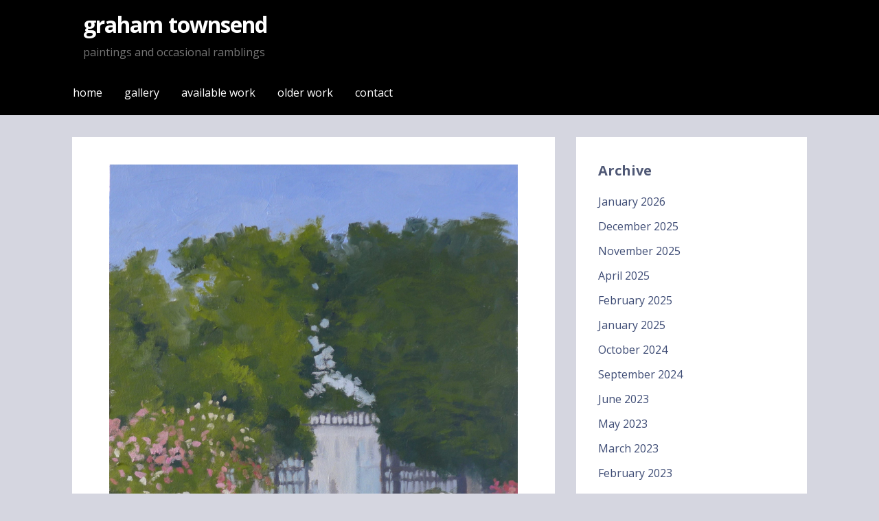

--- FILE ---
content_type: text/css
request_url: https://www.grahamtownsend.com/wp-content/plugins/minimalist-tag-cloud/style.css?ver=6.9
body_size: 53
content:
div.sc-container {
    display: table;
    width: 100%;
}

div.sc-row  {
    display: table-row;
}

div.sc-cell {
    display: table-cell;
    width: 50%;
    padding: 2px;
}

div.sc-cell-full {
    display: table-cell;
    width: 100%;  
    padding: 2px;
}
  
.sc-container input {
    width: 100%;
}
  
.sc-info {
    font-size: 80%;
    font-style: italic;
}
  
.sc-container input.input-number {
    width: 50%;		
}

ul.wp-tag-cloud {
    list-style: none;
    padding-left: 0;
}

ul.wp-tag-cloud li a {
    background: #f3f5f9;
    border: 1px solid #d9dfe9;
    padding: 0 10px;
    color: #888;
    border-radius: 6px;
}

span.sc-tagcount {
    padding-left: 4px;
    font-size: 80%;
}